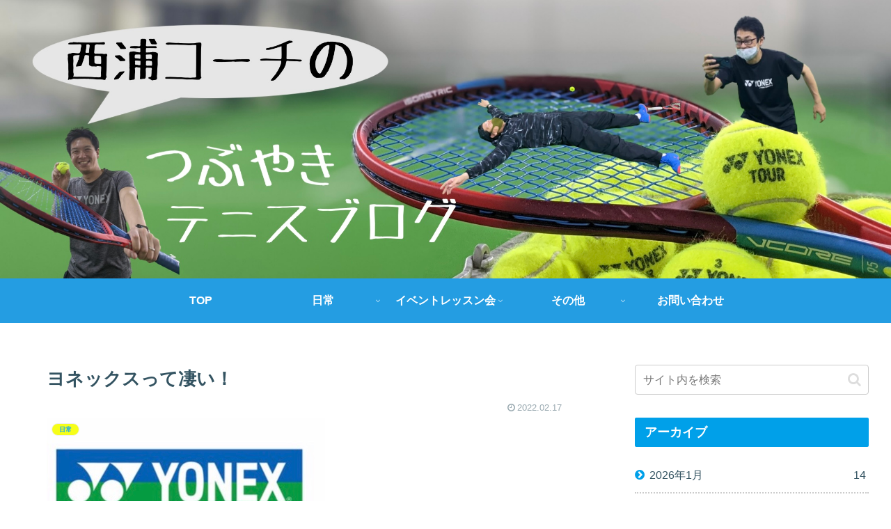

--- FILE ---
content_type: text/html; charset=utf-8
request_url: https://www.google.com/recaptcha/api2/anchor?ar=1&k=6LcSO7kaAAAAAPASZO-1hAaStN1Mq2gTb6tMO2Hz&co=aHR0cHM6Ly90dWJ1eWFraXRlbm5pcy5jb206NDQz&hl=en&v=PoyoqOPhxBO7pBk68S4YbpHZ&size=invisible&badge=inline&anchor-ms=20000&execute-ms=30000&cb=beuovj7fcufj
body_size: 48790
content:
<!DOCTYPE HTML><html dir="ltr" lang="en"><head><meta http-equiv="Content-Type" content="text/html; charset=UTF-8">
<meta http-equiv="X-UA-Compatible" content="IE=edge">
<title>reCAPTCHA</title>
<style type="text/css">
/* cyrillic-ext */
@font-face {
  font-family: 'Roboto';
  font-style: normal;
  font-weight: 400;
  font-stretch: 100%;
  src: url(//fonts.gstatic.com/s/roboto/v48/KFO7CnqEu92Fr1ME7kSn66aGLdTylUAMa3GUBHMdazTgWw.woff2) format('woff2');
  unicode-range: U+0460-052F, U+1C80-1C8A, U+20B4, U+2DE0-2DFF, U+A640-A69F, U+FE2E-FE2F;
}
/* cyrillic */
@font-face {
  font-family: 'Roboto';
  font-style: normal;
  font-weight: 400;
  font-stretch: 100%;
  src: url(//fonts.gstatic.com/s/roboto/v48/KFO7CnqEu92Fr1ME7kSn66aGLdTylUAMa3iUBHMdazTgWw.woff2) format('woff2');
  unicode-range: U+0301, U+0400-045F, U+0490-0491, U+04B0-04B1, U+2116;
}
/* greek-ext */
@font-face {
  font-family: 'Roboto';
  font-style: normal;
  font-weight: 400;
  font-stretch: 100%;
  src: url(//fonts.gstatic.com/s/roboto/v48/KFO7CnqEu92Fr1ME7kSn66aGLdTylUAMa3CUBHMdazTgWw.woff2) format('woff2');
  unicode-range: U+1F00-1FFF;
}
/* greek */
@font-face {
  font-family: 'Roboto';
  font-style: normal;
  font-weight: 400;
  font-stretch: 100%;
  src: url(//fonts.gstatic.com/s/roboto/v48/KFO7CnqEu92Fr1ME7kSn66aGLdTylUAMa3-UBHMdazTgWw.woff2) format('woff2');
  unicode-range: U+0370-0377, U+037A-037F, U+0384-038A, U+038C, U+038E-03A1, U+03A3-03FF;
}
/* math */
@font-face {
  font-family: 'Roboto';
  font-style: normal;
  font-weight: 400;
  font-stretch: 100%;
  src: url(//fonts.gstatic.com/s/roboto/v48/KFO7CnqEu92Fr1ME7kSn66aGLdTylUAMawCUBHMdazTgWw.woff2) format('woff2');
  unicode-range: U+0302-0303, U+0305, U+0307-0308, U+0310, U+0312, U+0315, U+031A, U+0326-0327, U+032C, U+032F-0330, U+0332-0333, U+0338, U+033A, U+0346, U+034D, U+0391-03A1, U+03A3-03A9, U+03B1-03C9, U+03D1, U+03D5-03D6, U+03F0-03F1, U+03F4-03F5, U+2016-2017, U+2034-2038, U+203C, U+2040, U+2043, U+2047, U+2050, U+2057, U+205F, U+2070-2071, U+2074-208E, U+2090-209C, U+20D0-20DC, U+20E1, U+20E5-20EF, U+2100-2112, U+2114-2115, U+2117-2121, U+2123-214F, U+2190, U+2192, U+2194-21AE, U+21B0-21E5, U+21F1-21F2, U+21F4-2211, U+2213-2214, U+2216-22FF, U+2308-230B, U+2310, U+2319, U+231C-2321, U+2336-237A, U+237C, U+2395, U+239B-23B7, U+23D0, U+23DC-23E1, U+2474-2475, U+25AF, U+25B3, U+25B7, U+25BD, U+25C1, U+25CA, U+25CC, U+25FB, U+266D-266F, U+27C0-27FF, U+2900-2AFF, U+2B0E-2B11, U+2B30-2B4C, U+2BFE, U+3030, U+FF5B, U+FF5D, U+1D400-1D7FF, U+1EE00-1EEFF;
}
/* symbols */
@font-face {
  font-family: 'Roboto';
  font-style: normal;
  font-weight: 400;
  font-stretch: 100%;
  src: url(//fonts.gstatic.com/s/roboto/v48/KFO7CnqEu92Fr1ME7kSn66aGLdTylUAMaxKUBHMdazTgWw.woff2) format('woff2');
  unicode-range: U+0001-000C, U+000E-001F, U+007F-009F, U+20DD-20E0, U+20E2-20E4, U+2150-218F, U+2190, U+2192, U+2194-2199, U+21AF, U+21E6-21F0, U+21F3, U+2218-2219, U+2299, U+22C4-22C6, U+2300-243F, U+2440-244A, U+2460-24FF, U+25A0-27BF, U+2800-28FF, U+2921-2922, U+2981, U+29BF, U+29EB, U+2B00-2BFF, U+4DC0-4DFF, U+FFF9-FFFB, U+10140-1018E, U+10190-1019C, U+101A0, U+101D0-101FD, U+102E0-102FB, U+10E60-10E7E, U+1D2C0-1D2D3, U+1D2E0-1D37F, U+1F000-1F0FF, U+1F100-1F1AD, U+1F1E6-1F1FF, U+1F30D-1F30F, U+1F315, U+1F31C, U+1F31E, U+1F320-1F32C, U+1F336, U+1F378, U+1F37D, U+1F382, U+1F393-1F39F, U+1F3A7-1F3A8, U+1F3AC-1F3AF, U+1F3C2, U+1F3C4-1F3C6, U+1F3CA-1F3CE, U+1F3D4-1F3E0, U+1F3ED, U+1F3F1-1F3F3, U+1F3F5-1F3F7, U+1F408, U+1F415, U+1F41F, U+1F426, U+1F43F, U+1F441-1F442, U+1F444, U+1F446-1F449, U+1F44C-1F44E, U+1F453, U+1F46A, U+1F47D, U+1F4A3, U+1F4B0, U+1F4B3, U+1F4B9, U+1F4BB, U+1F4BF, U+1F4C8-1F4CB, U+1F4D6, U+1F4DA, U+1F4DF, U+1F4E3-1F4E6, U+1F4EA-1F4ED, U+1F4F7, U+1F4F9-1F4FB, U+1F4FD-1F4FE, U+1F503, U+1F507-1F50B, U+1F50D, U+1F512-1F513, U+1F53E-1F54A, U+1F54F-1F5FA, U+1F610, U+1F650-1F67F, U+1F687, U+1F68D, U+1F691, U+1F694, U+1F698, U+1F6AD, U+1F6B2, U+1F6B9-1F6BA, U+1F6BC, U+1F6C6-1F6CF, U+1F6D3-1F6D7, U+1F6E0-1F6EA, U+1F6F0-1F6F3, U+1F6F7-1F6FC, U+1F700-1F7FF, U+1F800-1F80B, U+1F810-1F847, U+1F850-1F859, U+1F860-1F887, U+1F890-1F8AD, U+1F8B0-1F8BB, U+1F8C0-1F8C1, U+1F900-1F90B, U+1F93B, U+1F946, U+1F984, U+1F996, U+1F9E9, U+1FA00-1FA6F, U+1FA70-1FA7C, U+1FA80-1FA89, U+1FA8F-1FAC6, U+1FACE-1FADC, U+1FADF-1FAE9, U+1FAF0-1FAF8, U+1FB00-1FBFF;
}
/* vietnamese */
@font-face {
  font-family: 'Roboto';
  font-style: normal;
  font-weight: 400;
  font-stretch: 100%;
  src: url(//fonts.gstatic.com/s/roboto/v48/KFO7CnqEu92Fr1ME7kSn66aGLdTylUAMa3OUBHMdazTgWw.woff2) format('woff2');
  unicode-range: U+0102-0103, U+0110-0111, U+0128-0129, U+0168-0169, U+01A0-01A1, U+01AF-01B0, U+0300-0301, U+0303-0304, U+0308-0309, U+0323, U+0329, U+1EA0-1EF9, U+20AB;
}
/* latin-ext */
@font-face {
  font-family: 'Roboto';
  font-style: normal;
  font-weight: 400;
  font-stretch: 100%;
  src: url(//fonts.gstatic.com/s/roboto/v48/KFO7CnqEu92Fr1ME7kSn66aGLdTylUAMa3KUBHMdazTgWw.woff2) format('woff2');
  unicode-range: U+0100-02BA, U+02BD-02C5, U+02C7-02CC, U+02CE-02D7, U+02DD-02FF, U+0304, U+0308, U+0329, U+1D00-1DBF, U+1E00-1E9F, U+1EF2-1EFF, U+2020, U+20A0-20AB, U+20AD-20C0, U+2113, U+2C60-2C7F, U+A720-A7FF;
}
/* latin */
@font-face {
  font-family: 'Roboto';
  font-style: normal;
  font-weight: 400;
  font-stretch: 100%;
  src: url(//fonts.gstatic.com/s/roboto/v48/KFO7CnqEu92Fr1ME7kSn66aGLdTylUAMa3yUBHMdazQ.woff2) format('woff2');
  unicode-range: U+0000-00FF, U+0131, U+0152-0153, U+02BB-02BC, U+02C6, U+02DA, U+02DC, U+0304, U+0308, U+0329, U+2000-206F, U+20AC, U+2122, U+2191, U+2193, U+2212, U+2215, U+FEFF, U+FFFD;
}
/* cyrillic-ext */
@font-face {
  font-family: 'Roboto';
  font-style: normal;
  font-weight: 500;
  font-stretch: 100%;
  src: url(//fonts.gstatic.com/s/roboto/v48/KFO7CnqEu92Fr1ME7kSn66aGLdTylUAMa3GUBHMdazTgWw.woff2) format('woff2');
  unicode-range: U+0460-052F, U+1C80-1C8A, U+20B4, U+2DE0-2DFF, U+A640-A69F, U+FE2E-FE2F;
}
/* cyrillic */
@font-face {
  font-family: 'Roboto';
  font-style: normal;
  font-weight: 500;
  font-stretch: 100%;
  src: url(//fonts.gstatic.com/s/roboto/v48/KFO7CnqEu92Fr1ME7kSn66aGLdTylUAMa3iUBHMdazTgWw.woff2) format('woff2');
  unicode-range: U+0301, U+0400-045F, U+0490-0491, U+04B0-04B1, U+2116;
}
/* greek-ext */
@font-face {
  font-family: 'Roboto';
  font-style: normal;
  font-weight: 500;
  font-stretch: 100%;
  src: url(//fonts.gstatic.com/s/roboto/v48/KFO7CnqEu92Fr1ME7kSn66aGLdTylUAMa3CUBHMdazTgWw.woff2) format('woff2');
  unicode-range: U+1F00-1FFF;
}
/* greek */
@font-face {
  font-family: 'Roboto';
  font-style: normal;
  font-weight: 500;
  font-stretch: 100%;
  src: url(//fonts.gstatic.com/s/roboto/v48/KFO7CnqEu92Fr1ME7kSn66aGLdTylUAMa3-UBHMdazTgWw.woff2) format('woff2');
  unicode-range: U+0370-0377, U+037A-037F, U+0384-038A, U+038C, U+038E-03A1, U+03A3-03FF;
}
/* math */
@font-face {
  font-family: 'Roboto';
  font-style: normal;
  font-weight: 500;
  font-stretch: 100%;
  src: url(//fonts.gstatic.com/s/roboto/v48/KFO7CnqEu92Fr1ME7kSn66aGLdTylUAMawCUBHMdazTgWw.woff2) format('woff2');
  unicode-range: U+0302-0303, U+0305, U+0307-0308, U+0310, U+0312, U+0315, U+031A, U+0326-0327, U+032C, U+032F-0330, U+0332-0333, U+0338, U+033A, U+0346, U+034D, U+0391-03A1, U+03A3-03A9, U+03B1-03C9, U+03D1, U+03D5-03D6, U+03F0-03F1, U+03F4-03F5, U+2016-2017, U+2034-2038, U+203C, U+2040, U+2043, U+2047, U+2050, U+2057, U+205F, U+2070-2071, U+2074-208E, U+2090-209C, U+20D0-20DC, U+20E1, U+20E5-20EF, U+2100-2112, U+2114-2115, U+2117-2121, U+2123-214F, U+2190, U+2192, U+2194-21AE, U+21B0-21E5, U+21F1-21F2, U+21F4-2211, U+2213-2214, U+2216-22FF, U+2308-230B, U+2310, U+2319, U+231C-2321, U+2336-237A, U+237C, U+2395, U+239B-23B7, U+23D0, U+23DC-23E1, U+2474-2475, U+25AF, U+25B3, U+25B7, U+25BD, U+25C1, U+25CA, U+25CC, U+25FB, U+266D-266F, U+27C0-27FF, U+2900-2AFF, U+2B0E-2B11, U+2B30-2B4C, U+2BFE, U+3030, U+FF5B, U+FF5D, U+1D400-1D7FF, U+1EE00-1EEFF;
}
/* symbols */
@font-face {
  font-family: 'Roboto';
  font-style: normal;
  font-weight: 500;
  font-stretch: 100%;
  src: url(//fonts.gstatic.com/s/roboto/v48/KFO7CnqEu92Fr1ME7kSn66aGLdTylUAMaxKUBHMdazTgWw.woff2) format('woff2');
  unicode-range: U+0001-000C, U+000E-001F, U+007F-009F, U+20DD-20E0, U+20E2-20E4, U+2150-218F, U+2190, U+2192, U+2194-2199, U+21AF, U+21E6-21F0, U+21F3, U+2218-2219, U+2299, U+22C4-22C6, U+2300-243F, U+2440-244A, U+2460-24FF, U+25A0-27BF, U+2800-28FF, U+2921-2922, U+2981, U+29BF, U+29EB, U+2B00-2BFF, U+4DC0-4DFF, U+FFF9-FFFB, U+10140-1018E, U+10190-1019C, U+101A0, U+101D0-101FD, U+102E0-102FB, U+10E60-10E7E, U+1D2C0-1D2D3, U+1D2E0-1D37F, U+1F000-1F0FF, U+1F100-1F1AD, U+1F1E6-1F1FF, U+1F30D-1F30F, U+1F315, U+1F31C, U+1F31E, U+1F320-1F32C, U+1F336, U+1F378, U+1F37D, U+1F382, U+1F393-1F39F, U+1F3A7-1F3A8, U+1F3AC-1F3AF, U+1F3C2, U+1F3C4-1F3C6, U+1F3CA-1F3CE, U+1F3D4-1F3E0, U+1F3ED, U+1F3F1-1F3F3, U+1F3F5-1F3F7, U+1F408, U+1F415, U+1F41F, U+1F426, U+1F43F, U+1F441-1F442, U+1F444, U+1F446-1F449, U+1F44C-1F44E, U+1F453, U+1F46A, U+1F47D, U+1F4A3, U+1F4B0, U+1F4B3, U+1F4B9, U+1F4BB, U+1F4BF, U+1F4C8-1F4CB, U+1F4D6, U+1F4DA, U+1F4DF, U+1F4E3-1F4E6, U+1F4EA-1F4ED, U+1F4F7, U+1F4F9-1F4FB, U+1F4FD-1F4FE, U+1F503, U+1F507-1F50B, U+1F50D, U+1F512-1F513, U+1F53E-1F54A, U+1F54F-1F5FA, U+1F610, U+1F650-1F67F, U+1F687, U+1F68D, U+1F691, U+1F694, U+1F698, U+1F6AD, U+1F6B2, U+1F6B9-1F6BA, U+1F6BC, U+1F6C6-1F6CF, U+1F6D3-1F6D7, U+1F6E0-1F6EA, U+1F6F0-1F6F3, U+1F6F7-1F6FC, U+1F700-1F7FF, U+1F800-1F80B, U+1F810-1F847, U+1F850-1F859, U+1F860-1F887, U+1F890-1F8AD, U+1F8B0-1F8BB, U+1F8C0-1F8C1, U+1F900-1F90B, U+1F93B, U+1F946, U+1F984, U+1F996, U+1F9E9, U+1FA00-1FA6F, U+1FA70-1FA7C, U+1FA80-1FA89, U+1FA8F-1FAC6, U+1FACE-1FADC, U+1FADF-1FAE9, U+1FAF0-1FAF8, U+1FB00-1FBFF;
}
/* vietnamese */
@font-face {
  font-family: 'Roboto';
  font-style: normal;
  font-weight: 500;
  font-stretch: 100%;
  src: url(//fonts.gstatic.com/s/roboto/v48/KFO7CnqEu92Fr1ME7kSn66aGLdTylUAMa3OUBHMdazTgWw.woff2) format('woff2');
  unicode-range: U+0102-0103, U+0110-0111, U+0128-0129, U+0168-0169, U+01A0-01A1, U+01AF-01B0, U+0300-0301, U+0303-0304, U+0308-0309, U+0323, U+0329, U+1EA0-1EF9, U+20AB;
}
/* latin-ext */
@font-face {
  font-family: 'Roboto';
  font-style: normal;
  font-weight: 500;
  font-stretch: 100%;
  src: url(//fonts.gstatic.com/s/roboto/v48/KFO7CnqEu92Fr1ME7kSn66aGLdTylUAMa3KUBHMdazTgWw.woff2) format('woff2');
  unicode-range: U+0100-02BA, U+02BD-02C5, U+02C7-02CC, U+02CE-02D7, U+02DD-02FF, U+0304, U+0308, U+0329, U+1D00-1DBF, U+1E00-1E9F, U+1EF2-1EFF, U+2020, U+20A0-20AB, U+20AD-20C0, U+2113, U+2C60-2C7F, U+A720-A7FF;
}
/* latin */
@font-face {
  font-family: 'Roboto';
  font-style: normal;
  font-weight: 500;
  font-stretch: 100%;
  src: url(//fonts.gstatic.com/s/roboto/v48/KFO7CnqEu92Fr1ME7kSn66aGLdTylUAMa3yUBHMdazQ.woff2) format('woff2');
  unicode-range: U+0000-00FF, U+0131, U+0152-0153, U+02BB-02BC, U+02C6, U+02DA, U+02DC, U+0304, U+0308, U+0329, U+2000-206F, U+20AC, U+2122, U+2191, U+2193, U+2212, U+2215, U+FEFF, U+FFFD;
}
/* cyrillic-ext */
@font-face {
  font-family: 'Roboto';
  font-style: normal;
  font-weight: 900;
  font-stretch: 100%;
  src: url(//fonts.gstatic.com/s/roboto/v48/KFO7CnqEu92Fr1ME7kSn66aGLdTylUAMa3GUBHMdazTgWw.woff2) format('woff2');
  unicode-range: U+0460-052F, U+1C80-1C8A, U+20B4, U+2DE0-2DFF, U+A640-A69F, U+FE2E-FE2F;
}
/* cyrillic */
@font-face {
  font-family: 'Roboto';
  font-style: normal;
  font-weight: 900;
  font-stretch: 100%;
  src: url(//fonts.gstatic.com/s/roboto/v48/KFO7CnqEu92Fr1ME7kSn66aGLdTylUAMa3iUBHMdazTgWw.woff2) format('woff2');
  unicode-range: U+0301, U+0400-045F, U+0490-0491, U+04B0-04B1, U+2116;
}
/* greek-ext */
@font-face {
  font-family: 'Roboto';
  font-style: normal;
  font-weight: 900;
  font-stretch: 100%;
  src: url(//fonts.gstatic.com/s/roboto/v48/KFO7CnqEu92Fr1ME7kSn66aGLdTylUAMa3CUBHMdazTgWw.woff2) format('woff2');
  unicode-range: U+1F00-1FFF;
}
/* greek */
@font-face {
  font-family: 'Roboto';
  font-style: normal;
  font-weight: 900;
  font-stretch: 100%;
  src: url(//fonts.gstatic.com/s/roboto/v48/KFO7CnqEu92Fr1ME7kSn66aGLdTylUAMa3-UBHMdazTgWw.woff2) format('woff2');
  unicode-range: U+0370-0377, U+037A-037F, U+0384-038A, U+038C, U+038E-03A1, U+03A3-03FF;
}
/* math */
@font-face {
  font-family: 'Roboto';
  font-style: normal;
  font-weight: 900;
  font-stretch: 100%;
  src: url(//fonts.gstatic.com/s/roboto/v48/KFO7CnqEu92Fr1ME7kSn66aGLdTylUAMawCUBHMdazTgWw.woff2) format('woff2');
  unicode-range: U+0302-0303, U+0305, U+0307-0308, U+0310, U+0312, U+0315, U+031A, U+0326-0327, U+032C, U+032F-0330, U+0332-0333, U+0338, U+033A, U+0346, U+034D, U+0391-03A1, U+03A3-03A9, U+03B1-03C9, U+03D1, U+03D5-03D6, U+03F0-03F1, U+03F4-03F5, U+2016-2017, U+2034-2038, U+203C, U+2040, U+2043, U+2047, U+2050, U+2057, U+205F, U+2070-2071, U+2074-208E, U+2090-209C, U+20D0-20DC, U+20E1, U+20E5-20EF, U+2100-2112, U+2114-2115, U+2117-2121, U+2123-214F, U+2190, U+2192, U+2194-21AE, U+21B0-21E5, U+21F1-21F2, U+21F4-2211, U+2213-2214, U+2216-22FF, U+2308-230B, U+2310, U+2319, U+231C-2321, U+2336-237A, U+237C, U+2395, U+239B-23B7, U+23D0, U+23DC-23E1, U+2474-2475, U+25AF, U+25B3, U+25B7, U+25BD, U+25C1, U+25CA, U+25CC, U+25FB, U+266D-266F, U+27C0-27FF, U+2900-2AFF, U+2B0E-2B11, U+2B30-2B4C, U+2BFE, U+3030, U+FF5B, U+FF5D, U+1D400-1D7FF, U+1EE00-1EEFF;
}
/* symbols */
@font-face {
  font-family: 'Roboto';
  font-style: normal;
  font-weight: 900;
  font-stretch: 100%;
  src: url(//fonts.gstatic.com/s/roboto/v48/KFO7CnqEu92Fr1ME7kSn66aGLdTylUAMaxKUBHMdazTgWw.woff2) format('woff2');
  unicode-range: U+0001-000C, U+000E-001F, U+007F-009F, U+20DD-20E0, U+20E2-20E4, U+2150-218F, U+2190, U+2192, U+2194-2199, U+21AF, U+21E6-21F0, U+21F3, U+2218-2219, U+2299, U+22C4-22C6, U+2300-243F, U+2440-244A, U+2460-24FF, U+25A0-27BF, U+2800-28FF, U+2921-2922, U+2981, U+29BF, U+29EB, U+2B00-2BFF, U+4DC0-4DFF, U+FFF9-FFFB, U+10140-1018E, U+10190-1019C, U+101A0, U+101D0-101FD, U+102E0-102FB, U+10E60-10E7E, U+1D2C0-1D2D3, U+1D2E0-1D37F, U+1F000-1F0FF, U+1F100-1F1AD, U+1F1E6-1F1FF, U+1F30D-1F30F, U+1F315, U+1F31C, U+1F31E, U+1F320-1F32C, U+1F336, U+1F378, U+1F37D, U+1F382, U+1F393-1F39F, U+1F3A7-1F3A8, U+1F3AC-1F3AF, U+1F3C2, U+1F3C4-1F3C6, U+1F3CA-1F3CE, U+1F3D4-1F3E0, U+1F3ED, U+1F3F1-1F3F3, U+1F3F5-1F3F7, U+1F408, U+1F415, U+1F41F, U+1F426, U+1F43F, U+1F441-1F442, U+1F444, U+1F446-1F449, U+1F44C-1F44E, U+1F453, U+1F46A, U+1F47D, U+1F4A3, U+1F4B0, U+1F4B3, U+1F4B9, U+1F4BB, U+1F4BF, U+1F4C8-1F4CB, U+1F4D6, U+1F4DA, U+1F4DF, U+1F4E3-1F4E6, U+1F4EA-1F4ED, U+1F4F7, U+1F4F9-1F4FB, U+1F4FD-1F4FE, U+1F503, U+1F507-1F50B, U+1F50D, U+1F512-1F513, U+1F53E-1F54A, U+1F54F-1F5FA, U+1F610, U+1F650-1F67F, U+1F687, U+1F68D, U+1F691, U+1F694, U+1F698, U+1F6AD, U+1F6B2, U+1F6B9-1F6BA, U+1F6BC, U+1F6C6-1F6CF, U+1F6D3-1F6D7, U+1F6E0-1F6EA, U+1F6F0-1F6F3, U+1F6F7-1F6FC, U+1F700-1F7FF, U+1F800-1F80B, U+1F810-1F847, U+1F850-1F859, U+1F860-1F887, U+1F890-1F8AD, U+1F8B0-1F8BB, U+1F8C0-1F8C1, U+1F900-1F90B, U+1F93B, U+1F946, U+1F984, U+1F996, U+1F9E9, U+1FA00-1FA6F, U+1FA70-1FA7C, U+1FA80-1FA89, U+1FA8F-1FAC6, U+1FACE-1FADC, U+1FADF-1FAE9, U+1FAF0-1FAF8, U+1FB00-1FBFF;
}
/* vietnamese */
@font-face {
  font-family: 'Roboto';
  font-style: normal;
  font-weight: 900;
  font-stretch: 100%;
  src: url(//fonts.gstatic.com/s/roboto/v48/KFO7CnqEu92Fr1ME7kSn66aGLdTylUAMa3OUBHMdazTgWw.woff2) format('woff2');
  unicode-range: U+0102-0103, U+0110-0111, U+0128-0129, U+0168-0169, U+01A0-01A1, U+01AF-01B0, U+0300-0301, U+0303-0304, U+0308-0309, U+0323, U+0329, U+1EA0-1EF9, U+20AB;
}
/* latin-ext */
@font-face {
  font-family: 'Roboto';
  font-style: normal;
  font-weight: 900;
  font-stretch: 100%;
  src: url(//fonts.gstatic.com/s/roboto/v48/KFO7CnqEu92Fr1ME7kSn66aGLdTylUAMa3KUBHMdazTgWw.woff2) format('woff2');
  unicode-range: U+0100-02BA, U+02BD-02C5, U+02C7-02CC, U+02CE-02D7, U+02DD-02FF, U+0304, U+0308, U+0329, U+1D00-1DBF, U+1E00-1E9F, U+1EF2-1EFF, U+2020, U+20A0-20AB, U+20AD-20C0, U+2113, U+2C60-2C7F, U+A720-A7FF;
}
/* latin */
@font-face {
  font-family: 'Roboto';
  font-style: normal;
  font-weight: 900;
  font-stretch: 100%;
  src: url(//fonts.gstatic.com/s/roboto/v48/KFO7CnqEu92Fr1ME7kSn66aGLdTylUAMa3yUBHMdazQ.woff2) format('woff2');
  unicode-range: U+0000-00FF, U+0131, U+0152-0153, U+02BB-02BC, U+02C6, U+02DA, U+02DC, U+0304, U+0308, U+0329, U+2000-206F, U+20AC, U+2122, U+2191, U+2193, U+2212, U+2215, U+FEFF, U+FFFD;
}

</style>
<link rel="stylesheet" type="text/css" href="https://www.gstatic.com/recaptcha/releases/PoyoqOPhxBO7pBk68S4YbpHZ/styles__ltr.css">
<script nonce="l0UABKLjgoesAqFofpXj6Q" type="text/javascript">window['__recaptcha_api'] = 'https://www.google.com/recaptcha/api2/';</script>
<script type="text/javascript" src="https://www.gstatic.com/recaptcha/releases/PoyoqOPhxBO7pBk68S4YbpHZ/recaptcha__en.js" nonce="l0UABKLjgoesAqFofpXj6Q">
      
    </script></head>
<body><div id="rc-anchor-alert" class="rc-anchor-alert"></div>
<input type="hidden" id="recaptcha-token" value="[base64]">
<script type="text/javascript" nonce="l0UABKLjgoesAqFofpXj6Q">
      recaptcha.anchor.Main.init("[\x22ainput\x22,[\x22bgdata\x22,\x22\x22,\[base64]/[base64]/[base64]/KE4oMTI0LHYsdi5HKSxMWihsLHYpKTpOKDEyNCx2LGwpLFYpLHYpLFQpKSxGKDE3MSx2KX0scjc9ZnVuY3Rpb24obCl7cmV0dXJuIGx9LEM9ZnVuY3Rpb24obCxWLHYpe04odixsLFYpLFZbYWtdPTI3OTZ9LG49ZnVuY3Rpb24obCxWKXtWLlg9KChWLlg/[base64]/[base64]/[base64]/[base64]/[base64]/[base64]/[base64]/[base64]/[base64]/[base64]/[base64]\\u003d\x22,\[base64]\\u003d\\u003d\x22,\x22w7g0DsK1wqnDuj5KJG1VD8O6wps1wo0twp3CgMOdw5s6VMOVVMOcBSHDjsOww4JzaMKFNghFZMODJiTDkzofw58UJ8O/LsOGwo5aRB0NVMK3LBDDniJqQyDCnXHCrTZgYsO9w7XCkMKHaCxnwqMnwrVww4VLTjAtwrM+wq3CvjzDjsKgF1Q4NMOMJDYLwo4/c1sxECgmURsLMcKpV8OGSMOUGgnCsgrDsHtNwroQWjg6wq/[base64]/CmMOHeBHCisOAasKiwoA2w6DDiRsIwrleAn0EwofDtHzCu8OPO8OGw4HDlcO1wofCpCDDh8KAWMO9wropwqXDgcKdw4jClMKkfcK8U2pJUcK5JyjDthjDs8KlLcOewofDlMO8NT01wp/[base64]/CisKuPMKZGMKBfsOPQcOYcMKrFFARJcKPwq8Dw6nCjcKkw6BXLjvCuMOKw4vCmRtKGBkywpbCk10pw6HDu1PDsMKywqkTaBvCtcKeDR7DqMOqT1HCgyvCi0NjTsK7w5HDtsKNwqFNIcKAW8Khwp0Kw4jCnmt5b8ORX8OuSB8/w5nDk2pEwrIlFsKQZ8OwB0HDvEwxHcO0woXCrDrCr8OxXcOabUspDUwOw7NVFz7DtmsOw5jDl2zCln1IGyLDghDDisONw5Ytw5XDlcKCNcOGYDJaUcOlwr40O2DDlcKtN8KAwo/ChAFwMcOYw7w6WcKvw7U8dD99wpJxw6LDoHN/TMOkw7bDsMOlJsKdw6V+wohlwotgw7B0Ez0GwrjCkMOvWwvCuQgKW8OjCsO/EMKcw6oBKibDncOFw7rCisK+w6jCnSjCrDvDugHDpGHCrDLCmcOdwq7DhXrClltXdcKbwpTCrwbCo0/DkVgxw4wFwqHDqMKnw4/DszYXR8Oyw77DoMKNZ8Obwr3DoMKUw4fCuzJNw4Bowrpzw7dswq3Csj1Uw4JrC2HDisOaGTjDl1rDs8O2JsOSw4Vgw4QGN8OTwpHDhMOFBHLCqDc/IXzDpzBnwpMDw6jDnW4MLl7Cu20ROMKPdX9hw71ZOCFwwq7Dp8KEKE1OwodSwqtiw6oYCcOsd8O7woDDnsK/wpDChMOVw4Rjwp3CihJIwojDnhrDp8KvIz/Dk0PDmsOwBsK3CC4fw6Ukw6loDXHCkzRNwq4pw40nLk4OXcONJcKQT8K1KcORw5puw77DisOsJkfCjTBfwoMsGMKJw7bDtmZ/fWXDtDPDl0JYw7TClwk8K8OYDA7CtFnDuxF8WRvDn8KWw5JHecKfNsKkw5d+wqAdwoh6MVNGwpPDusOuwoLCvVBpwqbCplEGPzdtJsO5wojCtTrCtwM9wobDnC0/FnEMP8OLL23CgMODwpfDtsKEZGXDrSd2PcK8wp8JcljCm8O1woh8J0wjfsOSw5XDmADDpcOYwpImXz/Cu2pcw7dmw6dKBMOfHA7DtWrDgMORwogPw6hvNTnDm8KMYUXDkcOow4rCosK8fw18D8K2wpLDo0g1W3sVwqQSL0PDo1vCpDxQd8OJw5U7w5XCniLDg2rCsSbDiWbCkjTDgcKcWcKIfTsew48dEjh+wpIow6EQUMKqPhAdbnc/VAs6w63CtjHDoFnChMOQw558wpYAw4LCmcK0w70tWsOtwpLDpcOEGH7CgXXDucKIwr8wwosNw5k/O3vCpXF2wrkrcD/CkMO2GcOodkTCriQQJsOXwoUVSXpGP8KHw5XDnQMVwovClcKow5PDn8KJMzhcRMKCwrHDocOZUh/[base64]/HsKkBMOzwpEJFwzCiX9jfCjCg8OQXzcjL8Kcwq8Qwo8Wb8Oyw7ZYw5tqwpR1SsOUNcKqw5V3dQNEw6hBwrTCm8OTXcORRRPCkMOKw7FAw5PDuMKpYsO6w4nDjsOFwpgNw5DCpcOTC2PDkkAVwo/DssOBVExtX8OXLXXDncK4wrZywrrDmsO1woA2wpHDnkl+w4RCwpolwps6YhrCl0/[base64]/[base64]/ZcK+wqvCisOkVSsDZ8O/w4HCjA3DhcKNw7HDmMOGfMO2N20CYQQww4bCqFs/[base64]/DvsOkDsO+wp3DtcO4w6BEw6TCpcKtw7nCo8K/[base64]/CtiZowpLCjF58w5DCusOyw7fCv8OGwqnDkxPDsMOgw7XDlW7Cs27Cv8KMCRUJwqFlfFrCjcOIw7PCmlvDr3DDvMOvHg9QwoAMw5AZHiARV1smfhF6K8KzO8KhCsOlwqDCpizCg8O8w6FaYD9ZJUDCn1d/w6XCrcOyw5LCgFtFwqnDjShmw6rChl51w6Q6acKnwqk3GMKIw6hwbyERwoHDlEprIUsRYMK3w4gZV04CLMKfHz7DucO2A1HCqsOYF8KaDAPDoMKQw4clEMKjw6Q1wozCqmI6w4XDvSXClR3ClcOZw7HCsgReKMO3w4YxVRXCv8KwFkg8w40LWMOKTD0/S8O6woBOf8Kpw4fDsGnChMKIwrkAw7tVCMOYw7UCfEU4W0Jpw4ogXz/Dk34gw53DvsKRdWUsbMKTCcKLPDN/[base64]/CtMOhw5vCui7DpTzDqSDCscO2wrlAw70cw57CqXbCvMORTsKcw4NNW3NIw4Mewr5VWW1UZMOfwpl3worDnwUkwrXCjmbCvHLCrHBmwo7Cr8Kpw7bCrBYjwrZnw65NB8Ocwq3CocO3wrbCmsKOVm0Iw6TCvMKcNxnDq8Ogw6krw5/DvsK+w59VLVLDvMKBFTfCisK2wpRrcRZxw71lPsO8w5bDicOSAH8EwpUNS8OUwr12JANOw6F/X0zDtMK8Uw7DhzAcTcOTwqjCgsKjw5nDgsO9w54vw6TDocKOwrJCw73DlMOBwq3CscOneTwZw47DlMO3w6bDhzshDAd0wo/DhMOaHC7DoXzDsMKqUHjCo8O/[base64]/DggrCplbCrVh6wqHDqMOBw69qOCh/[base64]/CkBLDksKVKRcdCzrDp8OOdAnDmsKRw70Aw7jClwAgw411w6zCvDbCocOiw67CjcKWBcOPX8KwIcOiMsOGw50TU8Ksw7TDl0A4c8OONsKLesOjPcOKRyfCosKgw7sOUBjCqQLDlMOUw5HCt2YPwr9/wp3DnhTCryZCwqfDrcKIwqnDhRhHwqgcT8KxbMO+w4d7D8KaKn1cw7DCqw7CicKhwokWcMKgCS9nwpAowrhQNizDrnAVwokJwpd6w7nCii7Crml+worDkwcFVWzCo0oXwrLCgUjDvWbDlsKqXHMmw7TCnhzDpk/DucKLw5rCjMKewqtQwqhSXx7DqX9/w5bDs8K0BMKiwoTCssKIwpEGI8O8PsKjw7Vfw78lCDxyHkrCjcOaw5PCoA/CtUzCrlLDj007eHVKdQzCs8KLNlsuw6TDvcKEw7xTeMOvwrAIFXfCpmVxw7LCjsOSwqPDqU8eSynCoksjwrkDPcOowo/CrQjCjcOaw6sYw6cLw49zwo8ZwqnCpMOVw4PCjMO6dcK+w4dHw6bCqAA/LMOmCMKOwqHDosKjw53CgcKNIsKSwq3Cg3J1w6BRwrsNJQjDt0HChwBIXxsww7lnB8O4KMKyw59yKcKSGcOZRkAdw7zChcKLw4LDkmvDgB/[base64]/DiMKew6hZw73DtcOWwr0gYsOmG8O/[base64]/CuBvCnMKWUsKQOTvCucKPDMK9w7Q/cidFa8K8HsORw7jDpMKPwqtIK8KyKMO4w7Z7w7PDh8KfO2nDjBcgwpthE1F2w67DjRDCmcOPYnkywooBNFzDrsOYwpnCqMO3wofCssKlwqPDkykNwrzCj3jDosKmwpU4GwHDgsOPwrzCpMK/w6NGwonDrAojU2XCmBrCqkt9Mn/[base64]/w684w5pbwo3Dr1HDnUdGC0rDp8OjUxPCohbDqcKYPDDCucK9w6nCr8KBGmdjf09cGMOIw78mIUDCtVJrwpHDgHFVw4spwoXDrcO0EcOAw4/[base64]/CjsK4IiV4wrnDgEhnw6A7KSNTOhNRw6fCpcOFwqHDn8Orwp5LwooNYWI6woI6XSvCucO4w6TDncKow7HDgz3Dk0p1w7rDpsObWsOqYy/CogjDi07DuMOkQQZSeVXCgQbDncO0wpg2TiJRwqXDoSYcMwTCiXfChhYFemXCgsOgT8K0Uy5Xw5VzPcKwwqYEal1tX8OXwo/DuMK2TiANw5fDqsKXYnUlccK4VcOlYnjCiUsmw4LDj8Oew4haBAzDp8K8PcKrHX3CsTLDnMKrRD1hG0LCu8KfwrN1wrsNIMKLS8OTwqLCucOlYVpQwp9YdMO0KMKcw5/ChkxtH8K9woNtMAsrFMOJw7PCu2fDkMKUw57DkcKsw4nCj8KPAcK7ZxgveXfDsMKFwq4TP8Kcw7HCi3zDhMOfw6vDkcKcw6TCrMKyw7LCpsK9wqBLwo9twqXDj8OdRyvCrcKDcA8lw5gABWVPw7LCng/CjE7DuMKhw5ARW1DCiQBQw5bCvHDDssKOQ8KjdMO2YhjCmMOeV2TDpUgTZ8KeT8Onw5MJw5oFGnd4w4E6wqFobcOjEcKmwroiFMOow47CqMKICzJ0w4dDw5bDqCpZw5TDgMKrE2zDg8KYw4YnC8OXEMKfwq/DtMOWRMOqUicTwrZpIcOrXMOtw43DvSZDwogpOStYwrnDg8KAN8O1wrZew5rDj8ORwrzChAB6AsKGesOTGBrDiGfCuMOiwqDDg8KDw63Ci8K5FS1JwqRfF3ZEW8K6JirCp8ObScKAVsKdw6DChkfDqyUOwrNUw4MbwqLDuzdkI8KNwojCkGwbw7ZRDsOpwq/CgsOxwrVfAMK0Z11Iw7zCusKfc8KtL8K3M8KEw54tw4bDiCUWw7RVHQEBw4nDu8OHwqfCmW9dYMOaw6nDu8KEYcOPBcOVVyEyw59Ew5vDisKWw6/Cg8KyA8Obwp8BwoI/QMOdwrzCpFFnSMOcHsO0wrlxC3rDqlLDvFvDr0bDoMK2w7xlwrTCsMOsw44IThXDsXnDpz02wokMeXTDjU3CpcOlwpMjDkhyw73CkcKMw5bDscK9Hjwlw7IKwoRZODFORcK/VRnDlsOsw7LCt8Kxwp/DjcOewpTCqD/CjMOgNmjCrS41O1NJwo3DoMO2AcKELcKBIW/DrsKnw40tZsK5OEd0UsK4Y8KSYiPCgUHDrsODw5LDg8ORF8O8wqvDtMK4w5bDu0wrw5ovw7ZUF3YyWiptwrvCj1jCr3rCiCLDijfDoiPDsHLDk8KOw50GNmXCn2x4CcO2woIAwovDtsK/wrcaw6URe8OBMcKVw6UaL8K2woHCk8K/w4Vaw5lTw5cywodOA8OTwodLFS7CslkqwpfCtCzCmcOZwqcfOnjCuBNuwqRiwr0/HsOpUMO+wrMHwolNwrV2woJIY2bDqC3CiQPDhkNww63DgcKyZcO2w5PDn8KNwp7Dj8KTwpzDh8Kdw5LDksKfOEFef0hYwqzCtjdnUcKHZsOIFMKxwqcXwp7DjypTwoUswr0Ow401SjUjw5JXQX4MGsKdPsOlPHMrwr/DpsOpw7zDikgRfsOkATTCoMO2OMK1fG/Ch8O2woUiOsOsa8KAw54sKcO+esK2w6IawokYwrbDg8O2w4PCnRnDmMO0w4t2FcOqY8K9R8K7dUvDo8OCZlJGKzEnw490wrnDvsO9woIvw4fCkhh1w7/CvsOBw5TDpMOtwrnClcKIHsKHGMKcEX0ydMOuMMK8KMKMw74zwoB5Vj0Jd8KGw4oZbMOrw7zDmcOtw7glHgbCpsOHLMOswqPCtEHDpjEUwrccwr4qwp5nKMKYYcKUw7onTD3CtG7CoWjDhsO9DjQ9TwsAwq3DqVBlMMKawr9bwrkqw4/DkE/[base64]/CkDEwfVo9w5HDtsOQFg3CiMK5NUPCtcKObAfDlQPDgHHDrl7ChcKlw5s4w4nCk1p/[base64]/[base64]/DgUHDtBQVw6HClk/DmcO8VcKUw7RHw5vDr8Kcwqg1woLClMK2w6hVwotbwpDChsKDw4rCuwHChCTDgcOBLjHCuMK/GsOdwojChkXDicKBw4JVVMK4w4Q/NsOtKcKOwrMQF8Kuw6zDuMOwWmjCrUjDowgiwrNTXntqdjjDp3LDoMOvGT5nw7c+wqtqw43CvMKyw7YUJsKLwqkqwrYZw6rCuQnDuS7CgcKcw5vCrGLCqsOuw4nCoyLClsOrUsKzMBjDhRnCj1nDiMOHKllNwrDDtsO0w41cfSV7wqfDg1HDpcKBXRrCtMOLw6/CtsOGwpjCjsK/wpY7wqTCo2DCpSLCp3vDm8KLHi/[base64]/AcKawrJ3FzRrw4sHXsKGw6/DtsOYNcKDwqt4TFHDsBfCmlRQCMKdLsOIw6nDkyXDsMK6FsOwG17Cl8O7WloMX2TCn3bCqcKzw5jCsgbChHFpw7QpTAgsUUcsbsOowqTCoTbDkWbDmsOow7drwp9xwpEgdsKobsKsw4dADSMxTl7DgngwTMOww5F2wp/CrMOXVMK8wqPCv8Oswo3CiMOTG8OawqFcQcKawrDCisOzw6PCqMOJw5llAsKcUMKXw4LCj8KBw795wr7DpsOmWhYqPjJ4w6gsRVY9wqsCw7tXGG7CnMKyw5lgwqFFXHrCtsOYUQLCrRADwqjDgMKFLifDp39TwrTCoMKfwp/DmsKiwokfwrVuIVYRBcOTw5nDgyTCukNPeS3DiMOmXMOhwq3Dt8KAwrHCv8ODw6rClQpFwq96HMK7aMOFw5/CnFoBwokbYMKSccOaw73DjsO1woN9M8OUw5MdOMO9dhlKwpPCtcOZwofCiRViFkRxcMKCwpnDgWcMwqQfbsOEwqsqYMKvw7DCu0Rwwpg1woBWwqwHwpfCgW/CgMOjAC/DoWvDsMOFMRvDv8OtVAXCpcKxYVwvw7nCjlbDh8KKbsKgSTPCkMKpw6XDoMK4wrTDmVhfXSRdT8KOMVFKwrtBIcO1wp1ddH06w6/CtCxVJyJVw6nDjsOrAcOjw6pSwoJ5w54xwp7Dl3FhBz9bPwVyK0HCnMOASQU3JUzDgm7CiBrDncONPl5OPFUpY8Kpwo7Dg0QOBR4uw6nCucOgJ8Kow5smd8ODFwQPJXPDvcK4BhjCsCAjb8KIw6XDmcKCCcKZQ8OjCBrDoMO2wrLDgCPDlkRjGsKrwoHDm8Opw5J/[base64]/DssKrYkTDiiccUsKHbi3DgsKvworDqkxVV8KufMOLwq0Nwq7CoMOuSxMHwpDClsOCwqoragvCtcKMw7ZNw5fCrsO/PcOScRRYw6LCkcKLw69ywrrCvFHDhzQwd8KkwoQ4B24COsKXYsO8wqLDuMK+w5PDj8Kdw65kwpvCiMOkOMO1DMOZQizCr8OJwoV4wrtLwrIGQA/Cl27CqihUYMODMVjDpMKSNcK3R2nDnMOtQsO9RHTDv8O+XSrDqhfDlsOMCcKvIA/CgMKwXEEoIG1TVMOnBQUpwrlZU8Krwr1ew5LCg21OwrDCicKLw5bDpcKiCcKMWD0hIDoQbj/DisOKF3xMK8KVd3bCrsK/[base64]/DoMKNE0NJJMOUGSoqw6B3EVlUNcOwE8OiDgzChD7Cq2tEwqDCpGfDqV3CqHxUw5lUSR0BEsKjeMK8Mz97AiUNHMO4w6nDtR/DsMKUwpLDiSnDtMKvw5MDWUjCksKRIsKQX15aw6xlwqLCusKHwrjCg8K1w6F9U8OHw7FLZ8OjGXJZcmLCj0zCi37Di8KbwqPCjcKdwofChQ1uHcO3Sy/DlcKywqFZJm7Cg33DllnDnsK6wrbDrcO5wqs/aRTClD/DuGBNUsO6woPDuCTDu27DtT42L8KxwoI/GjUJN8Kww4cRw6XCjcO3w5t1wovDkgwQwpvCiD7Cl8KuwrBwQ0/CsCzDnFjCuBXDucKlwqNfwr7ClUp7DMOmay7Dpi5ZMy/CsivDhMOKw6bCgcO8woHDvi/ClVw2R8Okw5HCrMOqccOHw7VCwqPCuMK+wrVEw4oNw7peAsOHwp1zdcOXwqkaw7p4RcKkwqI1w7/[base64]/[base64]/w5rDn8OZwqp8wqrDj8KGA8O4wovCp2fCuQQeD8OcHz/[base64]/DiMKYwpPCtFZewosbOMKOw64Gwrc/wqDCpwTDgsO8UjzDuMOpdS3Dh8OwTiFNIMORWcK2wq7Co8O2wqnCgU4IDV/DrMKnwqZ/wpbDlmTCmMK+w7fDv8Oewq42wqXCvsKVWwHCjQZEFTDDpS54w7VRJ1jDujbCo8OtOwXDusKvwqYyAwNbK8O4KsKnw5PDuMK3wovClktHbnLCksOiC8K6wpEIaX7DnsK/wqXDu0JtfDLCv8OefsKvwrjCqwN4wrJqwobCtsOCXsOSw6PDmlbCkwASw5PDqz9PwpvDtcKTwr3CtcKYb8O3wr/CmmDCg0vCi29Vw4/Dsm/CtsKINmUDXMOcw43Dg2ZFFR7Cn8OGL8KGwr3Ds3TDpMONG8KBGHxnYMO1dMKnSAcwXsOSFsKMwr3DnsKfwofDjQ9AwqBzwrnDlcOfBMKCW8KiMcORGsOAW8Kawq7CoV3DnTDDjys8esKuw47DgMKlw7jDqcKgIcOLwpXDmRBnAjnDhS/DuwEUGsKyw5vCqiHDk2FvSsOVw7Q8wrYsZHrCtlkYEMODw5zCpsK9w7JUJcOCHMK+w5gnwqUHwpXCkcKLwqkaH2nDpMKWw4gWwqNNHcOZVsKHw5fDmlItR8OqJ8KCwqvDjcOAaSZ0w6/DgirDnwfCqwt6KkUIADjDosKpHxJUw5bCi33CpTvDqsKWwqjDv8KSXwnCiyPCnDVOXFXCqgHCnBjCusOICzPDhcK2wqDDlUR1w45Qw6zClEnDgcKCAcOzw5XDvcOjwqvDrghkwrvDhwJvw5HCq8OewozCqXNHwpXCllvCpsKdLMKiwoDCnk9BwqV7c3/Cl8KbwoM0wrd8B0Z8w63Dt2B/wrlJw5HDqBUZZhh7w5slwpbCkl0Jw7dIw7LDkVbDgcOFIsO3w4TCjsKqfsOww4oIQ8K9wro/[base64]/WMKdwq4/w6jCgMKNw4txw4pZYcKow6LClHXCtxZMwr/Cp8OKIsOmw7hxUnbCkgzDrsKIWMOcDsKBHTnCp1QZGcKMw5nCmsOXwoBXw63CtMKkAsO0E2x/KsKaDAxJen7Dm8Kxw6cuw77DmD/DssKqVcKBw7M5fMKXw6bCjcKaRg/DsGnDscKgccOgw4PCqxvChAcXHMOkdsKMwr/DhRrDgMK/wqnChMKUwokqQiHCvsOoRWlgR8KRwqsPw5Y9wq7CsxJqw6cswpPDu1c8TCJDCVDCr8KxecO/aVkUwqVpcsOQwqkrVcKiwpoww6jDgF8HacK8OEprJsOEZkfCoVDCu8K8bgTDpwl4wod6Vj49w4nDjSfCnnl4NEAkw5/DkS9GwpFwwqF+w65qDcKIw6bDiVTCq8OXw7nDhcOtw5psAsKAwq5sw5ABwoUPV8OKJsOUw4DDvsKvwrHDp2jCp8Omw7fCucK5w4d+fWszwrHCvBfDjcKJUyckQcO1ZTFmw5jDmsOOw7jDmhhwwr4CwoEywqbDpsO9NlY3woHDkMO6ccKAwpBYAnPCk8O/CnItw7xRaMKJwpHDvSfCtHvCk8OqJW3Dl8Kiw7DDosOXNVzCv8OewoINbnrDmsKnwrZPw4fChlMmZkHDsxTCocOtVQzCrcK+DUAnHsOXNsOaI8O/woZbw6rCuzwqBMKtGcKvCcOCD8K6QgbCjRbCglvDkMOTOcOyMcOqwqc+V8ORbcOvwpB4wqJmC1Iwb8OEdgPCssK/wqLDosKxw67CoMK2NsKDccO8IcOkEcO3wqNywrfClS7Ci0d5V3TCqsOUUE7DoiAmX2PDgEk1wpQ5DcKhShDDvgFMwoQEwobCkh7Dp8ODw5Z2w7cvw5waRDfDssO4wrpMXW5xwrXCgxLCgcOPAMOrT8O/wr/CqDJ8ACtJRDLCrnrDrD/DohLDog8rQwNic8KfWmXCgnDCiHXCoMK4w7rDrcOjBMO9wroaFsOcMsOHwrXCpGbDjTxqJsKIwpcxLl93bE4NJMOFbmbDi8Oxw4Ufw7RawrtdABzDi2HCpcO9w5XDpkg7w5/CjF97w5/[base64]/DrcO7w4jDq8OKw6x+w77Co8K0w6LDuMORU2FRw5dLHsOXw7PDqxPCpsOcw4owwqBFFMOEA8K2a27Dv8KvwqPDokUZRAgYw4kUfMK5w6bCpsOSdktFw40KDMOqcWPDh8K+wp9XMsOOXH/DgsKwK8KbFlcPH8KmNHAfRQxuwrrDq8KPJ8ONwpNaeSTCq2TClMKhag4YwphpKcOSEDbDicKYVhxnw6jDkcKMLlJVLsK7woFPFglnAcKxak/[base64]/DkCvDnH/CicKEwrfCiUfDusO4TMKKZcOdFzQZwp4QG10rwosTw7fCr8OIwoF/Z1bDpsOrwr/ClV7DtcOBw7pNaMOSwq5CI8OcTRHCuytvwo1mGWnCpRDChynDrcOWOcKAVkDDssO/w6/DslgIwpvCmMKcwrPDpcOcHcKIelwXN8O4w705LGvCokvCpwHDu8KjKQAdwr1VJz1nXMO7wqnClsOsekbCoC0pTnwDND/DlFIKKiPDt1jDhk56H1rCssOcwr7Dh8KwwpjChVtMw6/CusKRwpowB8KqB8KFw4sAw690w5PDiMOMwp1bDX9AS8KZdgsWw6xZwoxwbAVNdgzCmk/CocONwp5zJ3U7woPCqsKCw6Yow6DChcOowp0fYsOmaGLCjCwjSmDDpH7DoMOtwokKwrZ0DXVzw53CsjhlCFNmP8O8w7jDjk3DlcOeI8KcAAhrJFvClkTDs8O0wqHCrW7Cg8K1T8Ozw7ECw4vCqcOdwrZjSMObRMOuwrPDrixfEgXDrDPCozXDscKhfcK1AXg/w4JVE0rCp8KvYcKew48JwoIQw6s4wrzDj8KVwr7DrmE3FXbDg8K/w6rDlMKMw7nDlAo7wrAJw5/DqybDncOeZ8KcwqvDj8KfAMOtUmVuCsO5wpTCjzvDs8OcSsKmw41+w407wr3DucOjw43DgXvCusKSPsKrw7HDmMKtdMKTw4wrw6Muw4BHOsKNwqBAwpw2MVbCgGbDkcOCV8Ofw7bDjFbCoC5hazDDi8K+w7bDr8O8w5zCs8O3wqHDjhXChmc/wq8Kw6HDr8K1wqPDo8OWwprCghbDv8ODDENnYRgAw6jDoWrClMKzbsKlB8Okw4TCiMOMGsK9w4/[base64]/DsxPCnMOPw7p1w7UDVsOfw6Row756woLDmcOIwq44Om5yw5DDp8KQVsKtUDTDhy9qwrTCucKAw40zURl/[base64]/ZMKKOMOPwo5Mw4/CjMO3w6PCo8OHwoLDqcOLbnkOw7Z/YMOrPTnDgsKQaXzDk1kQWcKSFMKaRMKHw4Jww78Sw6J0wqZlEEELLhfCjixNw4HDrcO7bTXDqALDiMO/wp1kwprDnnDDl8O1K8K0BEcXIMOHa8KrEzHCrm/Dp1VKbsKLw73Di8KWwrHDiBfCqsOGw5PDpU3CuAFNw6YUw70SwqtswqvDsMO6w6nDm8OQwqMlQT8LKH7CoMOqwoIgfMKwY2okw7s9w5/DnMKjwp0cw4wHwobCicOnw4fCt8ORw48tflLDpU7CtDYew60ow6BKw4nDgHcUwrIwSMK9SsO/wqPCsi9+XsKqJ8Oawpluw6Z0w7oJw4bDpl4FwrZ0MSEbCcOBTMOnwq7DrlURXsO/GGhvKnljDh47w4XCt8K8w6oUw490VXc/QcKyw6FJw5EYw5PCtQVxw4rChVtEwojCqj4cBS8KKx8vYmdtw4ETDMOvG8KuCwvDm17ChsKBw74WSirDiURnwrrCmMKmwrDDjsKhw4bDnMOSw6xfw5PCoDXCnMK1FcOewoFsw7Z+w6RUGcOSS1DDiCN0w5vDsMOHSFjDuRtBwrsUA8O4w7HDmXvCrsKHTTXDpMK/RmHDgcOyJATChznCuVEIasOIw4AQw6/DqATCtcKwwr/DtsKNNsObwqlPw5zDncOCwpUDw6DCicKtb8Ofw74TWcO6YQN5w57CocKjwqZyFUXDp2bCgywWdgtTw4HCvcOMwrnCvMKue8KLw4HDiGA0NMKEwpV9woHCnMKeOxLDpMKrw6/Cgjcmw7rCm1dYwpE9LcKBw6x4H8OwT8KMDsOjIsOEw5rDqhnCqsK0DG8eGWfDvsOdR8KIEWEiEjUkw7d/wrBHdcOFw7kcZ0t+O8OLXsOVw7bCuRrCkMOMwpnCsjvDpyvDjsKLBcOuwq5mdsKmWcKaRxDDs8OOwr7DuUFmwr7Cn8KDYmHDocKwwqrDghDDhcKZOHAUwokae8OHw55jw7XCojnDnm8neMO5wp8VPcKxPXHCry8Rw4TCpsOiEMKLwobCsm/DkMOqMTXCmX/DkcO6KMOgW8OBwoXDucKiPcOAw7HCm8KJw63CnADDicOAFUl3amjCuwxbwo56wqUQw7XCvGd+B8K9YcObPcO2wq0AXsOvwp7CvsKvfgDDs8KAwrcTJ8KJJUMHwrc7CcOEE0sGch1ww7odbhF/ZsOTYcOqT8OYwq3Ds8Oow7liw6AGdcOrwp5jaU9YwrPCjW4gN8OcVmQSwpLDl8KIw4Zlw7bCjMKOJcO6w7DDrhzCmsOFF8Oqw6zCjmzCugnCjcOjwpIEw4rDpDnCsMOefsOqGHrDqMOnBsO+D8OIw4QCw5JPw70KRlvCpHTCqAPCuMOLL2dFCw/Ctk42wpk6YyLCj8KAeSQ+DcKyw6JLw4zCkgXDlMKPw7F5w7vDqsOuwohME8OXwqpCw7HDusO8UHrClnDDssOxwqsieg7CnsOZHg7DnsO0VcKCYHtXdsK4wr/Dv8KxK1XDrsOzwr8RahzDhMOqNTbCksK7SgbDpcK6wp1LwpHDlm7DtTR7w5ckSsO6woxpwq98AsOTIG0DbioYQMKIFUJET8Kzw7AFdGLDkF3ClFYHFSEPw63CjcKnSMKGwqVgBMO/w7YrdjXCkknCoTRbwpZjw6PCnU/CncKrw4HDswbCumjCsipfCMK0csK0wq8CU33DssKsb8KnwqPCsgFxw7nDhMKoIShEwoUFU8KMwoJ2w7LDhnnDom/Dqy/CngAdwoJjei7DtE/Dg8Kew6NWWQvDh8KySkQEwpnDucKkw4XDljRHY8K8woZ6w5QkBcOmBMOUScK3wrMOHsOmXcKJQcOMw53Cr8K3ZE1Scz5yNB50wqJWwrvDmcKtRsOjSw3DjsK/Sm4FdcKELsOTw5nCq8K6aD9/[base64]/LsOLbR/CqnfCqsOtwqpkwq5Jwowww4/[base64]/CsMO7wr5tw5HCr8OBUGwswrfDocOSwpBVw6zDmsKjw7MRwpPCh3XDvXpOJRdEw7QDwr/ChyvCuDvCg3hFQGcdSMO9NsOqwq3ClxHDqRLCjsO8IGYjbcKAVyw+wpQmWW16wrs1wpfCrMKYw5vDvsOXeXJTw4/CoMOKw6tAGcK/[base64]/DtsOaSQxITh/CpMOufnHCnWTDmg4Cw5p8CsOMwpd3w6zCuxBNw6LDp8OEwoJCPcKswqvCtn3Dn8Kbw5lgCCQLwpXClsOkwovCiCQLSWA8G0bChcKVwqHCi8OSwpxow7wHwoDCtMO+w6JxMmDDr0DDnlUMDHvDi8K2YMKDFUwrw4bDgVJgaAHCkMKFwrUWScOmbTFfM3BOwq96wq/CpcOJw4vDpRAVw7zCscONw4rCrB8pWCl/wp7Do1RzwqwoAMK/[base64]/wpsKT0rCm8KjwrnCpMO0w4TCv8OQw7zDisKDwpjCuMO0FcODUz3ClE/Cm8OPW8K/wpcCTTJ+GTbDoRA8c3rChj07w6AZYlFOGsKDwoDDgMKkwrPCpDTDhXzChktlQcOOY8KjwqtPMEPDmVNTw6BIwoTCihdtwqfChgzDkmEdYQ7Dqz/Duz95wpwNJ8Ksd8KiGEfCpsOnwqDChMKfw7jClcKPJcKpdcKEwqY7wpjCmMKewrICw6PDtcKbPibCoAcpwp7DlyvCnW7ClsKIwr4twrbCkjHCliNkDsO3w6bCqcO2AQzCvsODwqM2w7DCpifCm8O0LMO9wrbDvsKowod/OsOPe8Omw6nDgmfCscKjwqrCiHbDsw4UV8K3T8KxWcKfw5QpwpzDgSkvScOrw6nCoxMCPcOAwpbDh8KEI8OZw6HDg8OBw5FRb3Nwwr4SFsKRw6bDvBgUwpfDoRbCliLDmMOpw4grcMOrwoYIMTt9w6/Dkm9Id2Myd8KpX8KAbRLDkyzCvmYlAkcJw7fClCVNLcKKUMO0aRLCkFtcKsKcw6YhT8K6wp59RsKpwpzCjGgteVBoLyI/HsKMw4bDi8KUZMKww7Jmw4HCnjrCuWxxw6jCmivCtsK9w5tAw7DDtxDCvmJJwrkmw7nDsiw0woklw6DCtWjCsytwPGBbbAN5wpHDksKLIsK0cBA0fsO0wo3DiMOgw5XCnMOlwpQxKS/DhwUkw5lVX8OjwpDCnBDDvcOowro9wovCqcK7SADCusKzw4rCuWY6FFrChMO7wqV2O3lOTMO9w47CnMOrLX4Uwp/ClsK9wrrCscKrwp1sP8O0ZsODwocTw7zDrUdBTihNCMO6WFHCi8OKU2ZhwrDDj8KXw7sNPUTCknvCmMOdK8K7TA/ClEplw7wNTFrCkcOVA8KjWXEgVsOCAjVgwrcyw4XCvsOQQwvDuCpGw77Dn8Oowr4EwrzDr8OWwrrDqmDDvzpQwpvCocOlwpk0B2d+w6BRw4gFw5HCk1p5aXLCuTLDkTZaACA8LcO4ZzsWwohmLS9FbxnDi3U/wp/DrsKlw6AbCS3DgEglw78/w5/CvwFjXsKcbSRxwqlZIMO0w49LwpPCjll4wpfDjcOcHz7Dmi3Dh0hxwqMsCMKBw6QZwprCv8Oqw5fDuDlHRMKdU8OoPTDCkhXDpMKmwqJiRcO6w6kyQ8ORw5hGw7pGIsKNJWLDkEXDrsKpGTIbw7Q7BCLCsRBowrrCv8Onb8KyH8OTDsKfw7zCvMOtwoR/[base64]/Cu8OOwrdFw7oBwqHDlGoQLFt0wrDCi8Kpwo1Ow6cPY3kqw5nDjEfDt8OfeUDCgsOsw5PCuSvDqUPDvMKrbMOsesOmTsKPwpRFwoR6JUjDi8O/JMOuRjJpHsKhE8Krw7rDvsOQw51GO2XCgsOFwq5SQ8KJw7vDtFXDkhElwqcuw6E6wqnClktgw7vDsVTDjMOCQ2AtMWssw4TDhUE4w61EJH82XSBxwrxsw7/DsRrDlg7Ctn9qw5cnwog2w4xUG8KlLGfDuUfDlMKBwqlJGhdHwq/[base64]/w6kgwpYpHABYZjdFwrbDuA8XwrjCowLCjnZjey3DgMOOf1nDicOhAsOXw4M/[base64]/CgQ/DpMOKwrTDicOjwrPDu8OKwoNiw7DCmcOAXzgewpRTwqXDpkjClcORw4BUHsK1w6g1BcOow75Vw6A4I2DDrcKALsKzUcODwpXDnsO4wp5uUVEjw4TDoEFbYmvCh8OYZRJqwpzCm8K/wrBFSMOrMzx+HcKdM8KmwqfCk8K5NsKKwp7CtcKXbsKMJMORQTQcw5sUeRwuQsOIJ0VwdwTClMK3w6YGLWRqG8Kvw4fCgQwfBzZjLcOww7fCksOuwo3DusKgE8O/w43Dt8KoaHvCocOPw4LDhsKxwoJNVcO+wrbCuH7DiRnCksO0w7vDv0XCtEF2IRsnw4U/csOfBsKEwp5bw64Ow6rDjcOkw6pww7TDtAZYw79OSsOzOW7DqQxiw4pkwrtrbRHDiiAYwohMMsOWw5NaJ8O1wppSw7dVacOfVEoQfMKZJsKNUn0Dw41Xdn3CmcOxCMKiw6vCqF/DkWLCisOmwo7DqkVyRsK3w4nCjMOjRcORw6lbwrHDq8OLasKYXMONw4LCjMOwNWoYw7suNcKyCMO7w7DDm8K6J2Z2UcOWfMOxw6dUwrfDrMOhB8KfesKeNkrDnsKowqtfbMKYHwdiEcO1w5ZVwqlXaMOjI8Ofw592woYjw7fDtsObSi7DrcOIwrkgDj/DuMOaJsOlU33CgmXCi8OVSl48IsKmGsK6IDQvYMO7UcOQc8KcLcOdByYAGRVwFMOEIi46TAPDkHRGw5ZcaCdAesOzQjzCkFVGw456w5dZMlozw5rDj8KUeDMqwosLwohcwpPDqxHDm3nDjsOadlXCkUvCt8OcEMKzw7wHfsKtIRbDlMKGw5TDoUXDsmLDumcSwr/CsETDpsO6esOWURxqEW3Cl8KPwo9Ow49Pw6Fgw4PDoMKVWsKWUsK7woFwX1Jcc8OWVmk6woNeHGglwrwRwqBIFwQSIQZRwqfDngPDg2zCocOGw68Nw4fCpUPDj8K4RSbDokgPw6HCghE/PDjDjR0Uw5bCvF9hwrnClcKvwpbCoC/CkW/CtVB8OykQw5zDthojwp7DgsK9wqrDmgITwqE7SDvCp3kfwqHDs8O8cxzCgcK0Pz3Dmj/[base64]/DqMKtNcK5E8KmHsK7IsK4V8KScxlxSQfDimXDg8O3QErCl8K9w5DCvMONw7rCtTPCiz8Ww43DglwlcBfDtmAYw7XCpH7DszIFdBTDhVpgKcKnwrgyOnTDvsOmPMOfw4HCicO5wojDrcKYwrAxw5prwo/Cr3ggCXZzO8KdwooTw6Vrwq1wwp3Cn8OgR8K0OcO1DURSAS8HwpB2dsK2JsKbD8Oqw70gwocmw57CsgtlQ8Ocw6PDoMOFw4QfwrnClg/DisO7ZMKCBEIaWVLCkcKxw7bDncKFwqHCrBTDlUxXwpIUd8KnwqnDvm/CpcOMTcK5eGHDlsOEUBglw6HDkcKHeWHCoUswwrfDmXoiDVElEhtuw6dlOzEbw6/[base64]/w6zCuMOnJmPCmMKvw6Y4wpIlw6vCucK7bnsUAcOJR8KJTkXDhwnCisKfw64uw5Juw4fCiRcGUF3DssKywobDn8Ojw73DsC4hR1kAw5Aww43Cs1x6Cn3Cs2HDusOSw5/DmxHCn8OsKVHCk8KgZk/DicOjwpUIe8OSw7vCsUzDv8OdF8KPesOOw4HDjlLCsMK1QcOWw7rDjQdJw65kcsOGwp7DkEUvw4MFwqbCgWfDqSIKw6XDlmnDkRgDEcKqZUnCqWxJFsKJC2w3B8KEHsOASA7ClhrDiMOGGkFYw7FqwrAjBMO4w4fDsMKfRFHCtcOKw4wow7QlwqZeZA/Cp8ObwqIYw73DizTCpRvClcOwM8KAYSRhGxBlw6/Dmzxow4TDlMKkwoHDtGtbeBTDoMKmJsOVwohAfTkBQcKQacO+IgU8YlzDrsKkWF5Cw5FAwo8vBcKUwojDtMO5NcO5w6cPbsOqw7zCvyDDng9hHXxNLsOKw5k+w7BRZX4+w7zDgUnCvMO0DsOnRhnClMK0wogGw4YfZ8OXD2/[base64]/[base64]/Ct8K4JWglwpLCv15VesKoKCjDj8OmNcOFwosewo8nwoUcw4vCtgXCg8O/w4gBw43Cg8Kcw5JUdxXCsDvChcOpwo9Tw7vCj1HCncO9wqzCsTp9fcKJwos9w5gKw6tmSVnDpGlXSibCuMO/wq3CoGpewoVfw7YMwrPDo8OhSsK5FEXDsMOMwqzDucO7LcKlQyPDk3IbUMKpNilNw4DDlFnDusOZwpJQMRwbw6guw6zCicOFwofDicK1w5R3LsOHw615wonDtcOrM8KHwrYmTkfDnE/CkMOmw7/DuAkFw69wT8O3w6bDjMKPB8Oqw7Rbw7fDsFEzEw0lIH5oYX/Ct8KLwoFXZDXDjMOpEl3Cvyp2w7LDpMObwrnDlcKqVRJgeDJ3NA0VakrDgsKNCyI8wqbDgyDDpcOiF15Xw7kHwpNVw4HCr8KPw7l4YF5LXcOaZzAAw5IHXcKYIATCrcOQw5pJwp3DhMOubsOmwqTCkFXCoENGwovDtsO5w5/[base64]/CtsK+D8K0IsOnw6zCjDdHw7syeHfCh1gPwrzChzg9w6/DkyDCtcO8U8KYwoQvw7d5wqIxwp9XwoxBw43CkjEuDcOWKcOLBxfDhmjCgiN+cTsNw5ssw48OwpMow6Jow4DChMKeTcKKwoDCmDppw4ttwr/CjzgVwr5+w5PCicOcETzCnhxFPcOgw5NUw6kIw7LDs2/Dt8K2w6cdAV11wrZyw5hlwoZzUycewrjCtcKJFcKRwr/CrH0fw6IzGmk3w5HCuMKHwrVHw5bDp0IRw6/[base64]/Cs1AuRznDrjrCnMKrJFwuw6wswqEnFsKwc0YjwoLDt8KGw6Zvw7DDsifCvcOmLztmdzAdwokNA8Kpwr7Dth4ew7vCgiosJWDDvMK7w7TDvcOIwocIwo3DsSpSwrbCm8ODEMKRwrEgwprDjA/Do8ONNAtoB8OPwrk0VD01wpZfInIdTcO5OcOhw7PCjMK0Tk8NE2lqPcKuw4AdwrdgECXCojcqw5/DvF8xw6U/w4jCkEIGV13CgMKaw6AfK8OQwrrDuXbDlsOfwo7DpMK5bMO/w7TCsGwEwrJIfsKDw6HDmcOrJWIkw6fDgH7ChcOdGhLDnsOLwrDDlcKEwovDpwLDmcK0w47ChHAiPUkAaQJ2TMKDY1FaRRh4JizCmi/ChGp1w4jDjSE2OcOgw7AgwqbCtT3DognDu8KNw6d6JmssF8O0WhfDmsKOJwLDmMO+w4pPwrQJFcO2w4w7YsO/[base64]/WMOrE8O/w6wLbMOZw7BASzp3wpsLFAFlw4wdZcOOwrTDkQzDucKWwrfCnRTClSzDnsO0RMKQbcK0wqRjwqcDFsOVwokza8OrwqoOw5zCtWLDoXsqZiXDhX8cAsKcw6HDnMOvZBrDsQdPw48Ow5xpw4bDjSQLXFDDusOOwogmwq3DscK2w7x6TEs/wo3DuMOwwrbDosKbwroaQcKHw47DucK2TcOiGsO2Ch1xKMOKw5PCrgABwqbDnH0zw5Jfw63DrTxGM8KGHMOIXsOqZsKRw7UaCMOQJjfDssOyGsO5w5ULXmPDk8Kww4fCuSnDiVAzbXlcGXYiwr/[base64]/DtMO6LFldwrPDk2fCqnbCjEHCuC/[base64]\\u003d\\u003d\x22],null,[\x22conf\x22,null,\x226LcSO7kaAAAAAPASZO-1hAaStN1Mq2gTb6tMO2Hz\x22,0,null,null,null,1,[21,125,63,73,95,87,41,43,42,83,102,105,109,121],[1017145,710],0,null,null,null,null,0,null,0,null,700,1,null,0,\[base64]/76lBhn6iwkZoQoZiJDzAxnryhAZ\x22,0,0,null,null,1,null,0,0,null,null,null,0],\x22https://tubuyakitennis.com:443\x22,null,[3,1,3],null,null,null,1,3600,[\x22https://www.google.com/intl/en/policies/privacy/\x22,\x22https://www.google.com/intl/en/policies/terms/\x22],\x22+da3h5cp6c1X+f5RA5TNJUt57ynXKuYXBTg4S1komQQ\\u003d\x22,1,0,null,1,1768659786502,0,0,[120,143],null,[208,138,213,245,252],\x22RC-_51yfvKoZn76_g\x22,null,null,null,null,null,\x220dAFcWeA6Qj4lsfEP_mEm7sDomkh4iYUn_DGpl6q6Oan7tx8FCq1yQj5mGGn4FMbC48FQrzBX1LKK8HiCwnDvYdg_bSqorOS9jHg\x22,1768742586596]");
    </script></body></html>